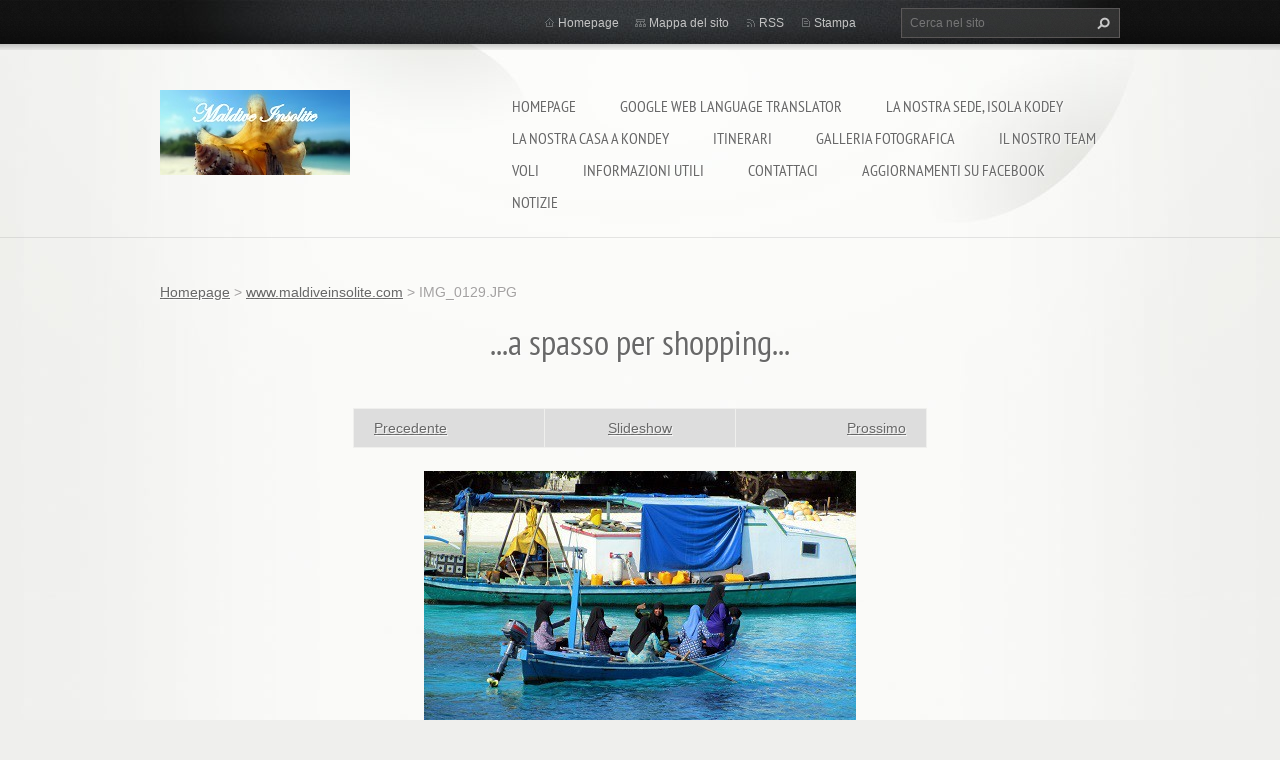

--- FILE ---
content_type: text/html; charset=UTF-8
request_url: https://www.maldiveinsolite.com/album/www-maldiveinsolite-com/img-0129-jpg/
body_size: 6958
content:
<!doctype html>
<!--[if lt IE 7]> <html class="lt-ie10 lt-ie9 lt-ie8 lt-ie7" lang="it"> <![endif]-->
<!--[if IE 7]>    <html class="lt-ie10 lt-ie9 lt-ie8" lang="it"> <![endif]-->
<!--[if IE 8]>    <html class="lt-ie10 lt-ie9" lang="it"> <![endif]-->
<!--[if IE 9]>    <html class="lt-ie10" lang="it"> <![endif]-->
<!--[if gt IE 9]><!-->
<html lang="it">
<!--<![endif]-->
<head>
  <base href="https://www.maldiveinsolite.com/">
  <meta charset="utf-8">
  <meta name="description" content="">
  <meta name="keywords" content="">
  <meta name="generator" content="Webnode">
  <meta name="apple-mobile-web-app-capable" content="yes">
  <meta name="apple-mobile-web-app-status-bar-style" content="black">
  <meta name="format-detection" content="telephone=no">
    <link rel="icon" type="image/svg+xml" href="/favicon.svg" sizes="any">  <link rel="icon" type="image/svg+xml" href="/favicon16.svg" sizes="16x16">  <link rel="icon" href="/favicon.ico"><link rel="canonical" href="https://www.maldiveinsolite.com/album/www-maldiveinsolite-com/img-0129-jpg/">
<script type="text/javascript">(function(i,s,o,g,r,a,m){i['GoogleAnalyticsObject']=r;i[r]=i[r]||function(){
			(i[r].q=i[r].q||[]).push(arguments)},i[r].l=1*new Date();a=s.createElement(o),
			m=s.getElementsByTagName(o)[0];a.async=1;a.src=g;m.parentNode.insertBefore(a,m)
			})(window,document,'script','//www.google-analytics.com/analytics.js','ga');ga('create', 'UA-797705-6', 'auto',{"name":"wnd_header"});ga('wnd_header.set', 'dimension1', 'W1');ga('wnd_header.set', 'anonymizeIp', true);ga('wnd_header.send', 'pageview');var pageTrackerAllTrackEvent=function(category,action,opt_label,opt_value){ga('send', 'event', category, action, opt_label, opt_value)};</script>
  <link rel="alternate" type="application/rss+xml" href="https://maldiveinsolite.com/rss/all.xml" title="">
<!--[if lte IE 9]><style type="text/css">.cke_skin_webnode iframe {vertical-align: baseline !important;}</style><![endif]-->
  <meta http-equiv="X-UA-Compatible" content="IE=edge,chrome=1">
  <title>IMG_0129.JPG :: MALDIVE INSOLITE &quot;Mie Maldive&quot; ...magiche, insolite, esclusive...  </title>
  <meta name="viewport" content="width=1100">
  <link rel="stylesheet" href="https://d11bh4d8fhuq47.cloudfront.net/_system/skins/v9/50001071/css/style.css">

				<script type="text/javascript">
				/* <![CDATA[ */
					
					if (typeof(RS_CFG) == 'undefined') RS_CFG = new Array();
					RS_CFG['staticServers'] = new Array('https://d11bh4d8fhuq47.cloudfront.net/');
					RS_CFG['skinServers'] = new Array('https://d11bh4d8fhuq47.cloudfront.net/');
					RS_CFG['filesPath'] = 'https://www.maldiveinsolite.com/_files/';
					RS_CFG['filesAWSS3Path'] = 'https://37e4639f46.cbaul-cdnwnd.com/a5b7a8d2994889b480a25d6a6a4162dc/';
					RS_CFG['lbClose'] = 'Chiudi';
					RS_CFG['skin'] = 'default';
					if (!RS_CFG['labels']) RS_CFG['labels'] = new Array();
					RS_CFG['systemName'] = 'Webnode';
						
					RS_CFG['responsiveLayout'] = 0;
					RS_CFG['mobileDevice'] = 0;
					RS_CFG['labels']['copyPasteSource'] = 'Maggiori informazioni';
					
				/* ]]> */
				</script><style type="text/css">/* <![CDATA[ */#haf46aad6dghlbk {position: absolute;font-size: 13px !important;font-family: "Arial", helvetica, sans-serif !important;white-space: nowrap;z-index: 2147483647;-webkit-user-select: none;-khtml-user-select: none;-moz-user-select: none;-o-user-select: none;user-select: none;}#g80235j764 {position: relative;top: -14px;}* html #g80235j764 { top: -11px; }#g80235j764 a { text-decoration: none !important; }#g80235j764 a:hover { text-decoration: underline !important; }#bn0wnce21e6b {z-index: 2147483647;display: inline-block !important;font-size: 16px;padding: 7px 59px 9px 59px;background: transparent url(https://d11bh4d8fhuq47.cloudfront.net/img/footer/footerButtonWebnodeHover.png?ph=37e4639f46) top left no-repeat;height: 18px;cursor: pointer;}* html #bn0wnce21e6b { height: 36px; }#bn0wnce21e6b:hover { background: url(https://d11bh4d8fhuq47.cloudfront.net/img/footer/footerButtonWebnode.png?ph=37e4639f46) top left no-repeat; }#bq3mc6492dbc { display: none; }#b153a336o9 {z-index: 3000;text-align: left !important;position: absolute;height: 88px;font-size: 13px !important;color: #ffffff !important;font-family: "Arial", helvetica, sans-serif !important;overflow: hidden;cursor: pointer;}#b153a336o9 a {color: #ffffff !important;}#hr9h5p5157hfg {color: #36322D !important;text-decoration: none !important;font-weight: bold !important;float: right;height: 31px;position: absolute;top: 19px;right: 15px;cursor: pointer;}#j17glqip30k { float: right; padding-right: 27px; display: block; line-height: 31px; height: 31px; background: url(https://d11bh4d8fhuq47.cloudfront.net/img/footer/footerButton.png?ph=37e4639f46) top right no-repeat; white-space: nowrap; }#dm4ga8nd { position: relative; left: 1px; float: left; display: block; width: 15px; height: 31px; background: url(https://d11bh4d8fhuq47.cloudfront.net/img/footer/footerButton.png?ph=37e4639f46) top left no-repeat; }#hr9h5p5157hfg:hover { color: #36322D !important; text-decoration: none !important; }#hr9h5p5157hfg:hover #j17glqip30k { background: url(https://d11bh4d8fhuq47.cloudfront.net/img/footer/footerButtonHover.png?ph=37e4639f46) top right no-repeat; }#hr9h5p5157hfg:hover #dm4ga8nd { background: url(https://d11bh4d8fhuq47.cloudfront.net/img/footer/footerButtonHover.png?ph=37e4639f46) top left no-repeat; }#aleeehl192ah3 {padding-right: 11px;padding-right: 11px;float: right;height: 60px;padding-top: 18px;background: url(https://d11bh4d8fhuq47.cloudfront.net/img/footer/footerBubble.png?ph=37e4639f46) top right no-repeat;}#f854k0a11v {float: left;width: 18px;height: 78px;background: url(https://d11bh4d8fhuq47.cloudfront.net/img/footer/footerBubble.png?ph=37e4639f46) top left no-repeat;}* html #bn0wnce21e6b { filter: progid:DXImageTransform.Microsoft.AlphaImageLoader(src='https://d11bh4d8fhuq47.cloudfront.net/img/footer/footerButtonWebnode.png?ph=37e4639f46'); background: transparent; }* html #bn0wnce21e6b:hover { filter: progid:DXImageTransform.Microsoft.AlphaImageLoader(src='https://d11bh4d8fhuq47.cloudfront.net/img/footer/footerButtonWebnodeHover.png?ph=37e4639f46'); background: transparent; }* html #aleeehl192ah3 { height: 78px; background-image: url(https://d11bh4d8fhuq47.cloudfront.net/img/footer/footerBubbleIE6.png?ph=37e4639f46);  }* html #f854k0a11v { background-image: url(https://d11bh4d8fhuq47.cloudfront.net/img/footer/footerBubbleIE6.png?ph=37e4639f46);  }* html #j17glqip30k { background-image: url(https://d11bh4d8fhuq47.cloudfront.net/img/footer/footerButtonIE6.png?ph=37e4639f46); }* html #dm4ga8nd { background-image: url(https://d11bh4d8fhuq47.cloudfront.net/img/footer/footerButtonIE6.png?ph=37e4639f46); }* html #hr9h5p5157hfg:hover #rbcGrSigTryButtonRight { background-image: url(https://d11bh4d8fhuq47.cloudfront.net/img/footer/footerButtonHoverIE6.png?ph=37e4639f46);  }* html #hr9h5p5157hfg:hover #rbcGrSigTryButtonLeft { background-image: url(https://d11bh4d8fhuq47.cloudfront.net/img/footer/footerButtonHoverIE6.png?ph=37e4639f46);  }/* ]]> */</style><script type="text/javascript" src="https://d11bh4d8fhuq47.cloudfront.net/_system/client/js/compressed/frontend.package.1-3-108.js?ph=37e4639f46"></script><style type="text/css"></style></head>
<body><!-- div id="wrapper2" -->
<div id="wrapper2">
<!-- div id="wrapper" -->
<div id="wrapper">
   <!-- div id="header" -->
   <div id="header">
      <!-- div id="headerMain" -->
      <div id="headerMain">
            <!-- div id="headerMainContent" -->
            <div id="headerMainContent" class="clearfix">
                  <div id="logoZone">
                        <div id="logo"><a href="home/" class="image" title="Vai alla Homepage"><span id="rbcSystemIdentifierLogo"><img src="https://37e4639f46.cbaul-cdnwnd.com/a5b7a8d2994889b480a25d6a6a4162dc/200001539-2e3d22f37b/IMG_1508 - Copia.JPG"  width="190" height="143"  alt="MALDIVE INSOLITE &quot;Mie Maldive&quot; ...magiche, insolite, esclusive...  "></span></a></div>                        <p id="moto"><span id="rbcCompanySlogan" class="rbcNoStyleSpan">Maldive Insolite sempre con Jean ed Eva!</span></p>
                  </div>
                  <div class="menuWrapper">
                  

    
		<ul class="menu">
	<li class="first">      
      <a href="/home/">         
      Homepage           
  </a>        
  </li>
	<li>      
      <a href="/google-web-language-translator/">         
      Google Web Language Translator           
  </a>        
  </li>
	<li>      
      <a href="/la-nostra-sede-isola-kodey/">         
      La nostra sede, isola Kodey           
  </a>        
  </li>
	<li>      
      <a href="/la-nostra-casa-a-kondey/">         
      La nostra casa a Kondey           
  </a>        
  </li>
	<li>      
      <a href="/itinerari/">         
      Itinerari           
  </a>        
  </li>
	<li>      
      <a href="/galleria-fotografica/">         
      Galleria fotografica           
  </a>        
  </li>
	<li>      
      <a href="/il-nostro-team/">         
      Il nostro team           
  </a>        
  </li>
	<li>      
      <a href="/voli/">         
      Voli           
  </a>        
  </li>
	<li>      
      <a href="/informazioni-utili/">         
      Informazioni utili           
  </a>        
  </li>
	<li>      
      <a href="/contattaci/">         
      Contattaci           
  </a>        
  </li>
	<li>      
      <a href="/aggiornamenti-su-facebook/">         
      Aggiornamenti su Facebook           
  </a>        
  </li>
	<li class="last">      
      <a href="/notizie/">         
      Notizie           
  </a>        
  </li>
</ul>   

      <div class="clearfix"></div>     
					
                  </div>
            </div>
            <!-- div id="headerMainContent" -->
      </div>
      <!-- div id="headerMain" -->
      <!-- div id="headerTop" -->
      <div id="headerTop">
          <!-- div id="headerTopContent" -->
          <div id="headerTopContent" class="clearfix">
               <!-- div id="fulltextForm" -->
               
        <div id="fulltextForm">                
		<form action="/search/" method="get" id="fulltextSearch">       
                        <div class="clearfix">
                            <input id="fulltextSearchText" type="text" name="text" value="" placeholder="Cerca nel sito">
                            <button id="fulltextSearchButton" type="submit" class="ir">Cerca</button>
                        </div>   
		</form>
        </div>  
		               <!-- div id="fulltextForm" -->
               <!-- div id="lang" -->
               <div id="lang">
                        <div id="languageSelect"></div>			
               </div>
               <!-- div id="lang" -->
               <!-- div id="systemNav" -->
               <ul class="systemNav">
                   <li class="homepage"><a href="home/" title="Vai alla Homepage">Homepage</a></li>
                   <li class="sitemap"><a href="/sitemap/" title="Vai alla Mappa del sito">Mappa del sito</a></li>
                   <li class="rss"><a href="/rss/" title="Feed RSS">RSS</a></li>
                   <li class="print"><a href="#" onclick="window.print(); return false;" title="Stampa la pagina">Stampa</a></li>
               </ul>
               <!-- div id="systemNav" -->
          </div>
          <!-- div id="headerTopContent" -->
      </div>
      <!-- div id="headerTop" -->
   </div>
   <!-- div id="header" -->
   <!-- div id="main" -->
   <div id="main" role="main">
         <!-- div id="mainContent" -->
         <div id="mainContent">
         <!-- div class="layoutFullWidth" -->
         <div class="layoutFullWidth">
             <div id="pageNavigator" class="rbcContentBlock">            <div id="navizone" class="navigator">             <a class="navFirstPage" href="/home/">Homepage</a>           <span><span> &gt; </span></span>              <a href="home/">www.maldiveinsolite.com</a>           <span><span> &gt; </span></span>              <span id="navCurrentPage">IMG_0129.JPG</span>             </div>        <div class="clearfix"></div>        </div>                          



		
             <div class="photofull">  
                  <h1>...a spasso per shopping...</h1>    
                              
                  <div class="pagination">
      		        	<table><tr><td class="before">
      						   	   	              
			<a class="prev" title="Precedente" href="/album/www-maldiveinsolite-com/dscn0749-jpg/" onclick="RubicusFrontendIns.showPhotogalleryImage(this.href);">Precedente</a>
		
                    </td><td class="control">
      	               <a id="slideshowControl" onclick="RubicusFrontendIns.startSlideshow(); return(false);" onmouseover="this.className='enableControl hover'" onmouseout="this.className='enableControl'" title="Avvia la slide show">
      	                 Slideshow
      	               </a>
      	               <script type="text/javascript"> if ( RubicusFrontendIns.isPhotogalleryAjaxMode() ) { document.getElementById('slideshowControl').className = "enableControl"; } </script>
                    </td><td class="after">
                     	   
      <a class="next" title="Prossimo" href="/album/www-maldiveinsolite-com/img-0219-jpg/" onclick="RubicusFrontendIns.showPhotogalleryImage(this.href);">Prossimo</a>
		
                    </td></tr></table>
                  </div>				
                  		
      						<div class="clearfix"></div>	
                  		                                                       
      						<span class="image"> 
        						  <a href="/images/200002647-6acb26bc55-public/IMG_0129.JPG?s3=1" onclick="return !window.open(this.href);" title="La pagina sarà visualizzata in una nuova finestra.">
                        <img src="https://37e4639f46.cbaul-cdnwnd.com/a5b7a8d2994889b480a25d6a6a4162dc/system_preview_detail_200002647-6acb26bc55-public/IMG_0129.JPG" width="432" height="324" alt="...a spasso per shopping..." onload="RubicusFrontendIns.startSlideshowInterval();">
                      </a>                                           
                  </span>    	
                  								
    						  <div class="clearfix"></div>
                  
                  <div class="tagsWrapper">
                      
                  </div>
                  
                  <div class="clearfix"></div>
                  
      						<div class="back"><a href="home/">Indietro</a></div>   
             					
             </div> 	          
		    			
         <div class="clearfix"></div>     
		
			<script type="text/javascript">
			RubicusFrontendIns.setNextPhotogalleryImage('/album/www-maldiveinsolite-com/img-0219-jpg/');
			RubicusFrontendIns.setPreviousPhotogalleryImage('/album/www-maldiveinsolite-com/dscn0749-jpg/');
			</script>
			                      </div>
         <!-- div class="layoutFullWidth" -->
         </div>
         <!-- div id="mainContent" -->
   </div>
   <!-- div id="main" -->
</div>
<!-- div id="wrapper" -->
   <!-- div id="footer" -->
   <div id="footer">
         <!-- div id="footerContent" -->
         <div id="footerContent">
                <!-- div id="copyright" -->
                <div id="copyright">
                    <span id="rbcFooterText" class="rbcNoStyleSpan">© 2013 Tutti i diritti riservati.</span>                </div>
                <!-- div id="copyright" -->
                <!-- div id="signature" -->
                <div id="signature">
                    <span class="rbcSignatureText"><a rel="nofollow" href="https://www.webnode.it?utm_source=text&amp;utm_medium=footer&amp;utm_campaign=free1">Crea un sito web gratis</a><a id="bn0wnce21e6b" rel="nofollow" href="https://www.webnode.it?utm_source=button&amp;utm_medium=footer&amp;utm_campaign=free1"><span id="bq3mc6492dbc">Webnode</span></a></span>                </div>
                <!-- div id="signature" -->
         </div>
         <!-- div id="footerContent" -->
   </div>
   <!-- div id="footer" -->
   <img src="https://d11bh4d8fhuq47.cloudfront.net/_system/skins/v9/50001071/img/illustration.png?ph=37e4639f46" width="1" height="1" alt=""></div>
<!-- div id="wrapper2" -->
<script src="https://d11bh4d8fhuq47.cloudfront.net/_system/skins/v9/50001071/js/obscripts.js"></script>
<div id="rbcFooterHtml"></div><div style="display: none;" id="haf46aad6dghlbk"><span id="g80235j764">&nbsp;</span></div><div id="b153a336o9" style="display: none;"><a href="https://www.webnode.it?utm_source=window&amp;utm_medium=footer&amp;utm_campaign=free1" rel="nofollow"><div id="f854k0a11v"><!-- / --></div><div id="aleeehl192ah3"><div><strong id="i6c890b21ah7bmo">Ti piace questo stio?</strong><br /><span id="a7r58rm7ekkh3">Crea il tuo situ in 2 minuti!</span></div><span id="hr9h5p5157hfg"><span id="dm4ga8nd"><!-- / --></span><span id="j17glqip30k">Provalo ora!</span></span></div></a></div><script type="text/javascript">/* <![CDATA[ */var ce89g803s = {sig: $('haf46aad6dghlbk'),prefix: $('g80235j764'),btn : $('bn0wnce21e6b'),win : $('b153a336o9'),winLeft : $('f854k0a11v'),winLeftT : $('hbfk1df28u'),winLeftB : $('k0j6b71111'),winRght : $('aleeehl192ah3'),winRghtT : $('amidjig2j6'),winRghtB : $('fmfiidnnp5rsu'),tryBtn : $('hr9h5p5157hfg'),tryLeft : $('dm4ga8nd'),tryRght : $('j17glqip30k'),text : $('a7r58rm7ekkh3'),title : $('i6c890b21ah7bmo')};ce89g803s.sig.appendChild(ce89g803s.btn);var f34c7a6bpm54=0,hdn1idgg=0,c8l660211k=0,bg52ccb2cdjrrq,ll60bid222i=$$('.rbcSignatureText')[0],sufevj1e1rm7=false,d8d69433pc4k;function cbgco5750t(){if (!sufevj1e1rm7 && pageTrackerAllTrackEvent){pageTrackerAllTrackEvent('Signature','Window show - web',ce89g803s.sig.getElementsByTagName('a')[0].innerHTML);sufevj1e1rm7=true;}ce89g803s.win.show();c8l660211k=ce89g803s.tryLeft.offsetWidth+ce89g803s.tryRght.offsetWidth+1;ce89g803s.tryBtn.style.width=parseInt(c8l660211k)+'px';ce89g803s.text.parentNode.style.width = '';ce89g803s.winRght.style.width=parseInt(20+c8l660211k+Math.max(ce89g803s.text.offsetWidth,ce89g803s.title.offsetWidth))+'px';ce89g803s.win.style.width=parseInt(ce89g803s.winLeft.offsetWidth+ce89g803s.winRght.offsetWidth)+'px';var wl=ce89g803s.sig.offsetLeft+ce89g803s.btn.offsetLeft+ce89g803s.btn.offsetWidth-ce89g803s.win.offsetWidth+12;if (wl<10){wl=10;}ce89g803s.win.style.left=parseInt(wl)+'px';ce89g803s.win.style.top=parseInt(hdn1idgg-ce89g803s.win.offsetHeight)+'px';clearTimeout(bg52ccb2cdjrrq);}function i2qxhd0eo(){bg52ccb2cdjrrq=setTimeout('ce89g803s.win.hide()',1000);}function i4687kh5b4l2(){var ph = RubicusFrontendIns.photoDetailHandler.lightboxFixed?document.getElementsByTagName('body')[0].offsetHeight/2:RubicusFrontendIns.getPageSize().pageHeight;ce89g803s.sig.show();f34c7a6bpm54=0;hdn1idgg=0;if (ll60bid222i&&ll60bid222i.offsetParent){var obj=ll60bid222i;do{f34c7a6bpm54+=obj.offsetLeft;hdn1idgg+=obj.offsetTop;} while (obj = obj.offsetParent);}if ($('rbcFooterText')){ce89g803s.sig.style.color = $('rbcFooterText').getStyle('color');ce89g803s.sig.getElementsByTagName('a')[0].style.color = $('rbcFooterText').getStyle('color');}ce89g803s.sig.style.width=parseInt(ce89g803s.prefix.offsetWidth+ce89g803s.btn.offsetWidth)+'px';if (f34c7a6bpm54<0||f34c7a6bpm54>document.body.offsetWidth){f34c7a6bpm54=(document.body.offsetWidth-ce89g803s.sig.offsetWidth)/2;}if (f34c7a6bpm54>(document.body.offsetWidth*0.55)){ce89g803s.sig.style.left=parseInt(f34c7a6bpm54+(ll60bid222i?ll60bid222i.offsetWidth:0)-ce89g803s.sig.offsetWidth)+'px';}else{ce89g803s.sig.style.left=parseInt(f34c7a6bpm54)+'px';}if (hdn1idgg<=0 || RubicusFrontendIns.photoDetailHandler.lightboxFixed){hdn1idgg=ph-5-ce89g803s.sig.offsetHeight;}ce89g803s.sig.style.top=parseInt(hdn1idgg-5)+'px';}function aejoum31cc2jgc2(){if (d8d69433pc4k){clearTimeout(d8d69433pc4k);}d8d69433pc4k = setTimeout('i4687kh5b4l2()', 10);}Event.observe(window,'load',function(){if (ce89g803s.win&&ce89g803s.btn){if (ll60bid222i){if (ll60bid222i.getElementsByTagName("a").length > 0){ce89g803s.prefix.innerHTML = ll60bid222i.innerHTML + '&nbsp;';}else{ce89g803s.prefix.innerHTML = '<a href="https://www.webnode.it?utm_source=text&amp;utm_medium=footer&amp;utm_content=it-web-0&amp;utm_campaign=signature" rel="nofollow">'+ll60bid222i.innerHTML + '</a>&nbsp;';}ll60bid222i.style.visibility='hidden';}else{if (pageTrackerAllTrackEvent){pageTrackerAllTrackEvent('Signature','Missing rbcSignatureText','www.maldiveinsolite.com');}}i4687kh5b4l2();setTimeout(i4687kh5b4l2, 500);setTimeout(i4687kh5b4l2, 1000);setTimeout(i4687kh5b4l2, 5000);Event.observe(ce89g803s.btn,'mouseover',cbgco5750t);Event.observe(ce89g803s.win,'mouseover',cbgco5750t);Event.observe(ce89g803s.btn,'mouseout',i2qxhd0eo);Event.observe(ce89g803s.win,'mouseout',i2qxhd0eo);Event.observe(ce89g803s.win,'click',function(){if (pageTrackerAllTrackEvent){pageTrackerAllTrackEvent('Signature','Window click - web','Ti piace questo stio?',0);}document/*uo8hd1px0*/.location.href='https://www.webnode.it?utm_source=window&utm_medium=footer&utm_content=it-web-0&utm_campaign=signature';});Event.observe(window, 'resize', aejoum31cc2jgc2);Event.observe(document.body, 'resize', aejoum31cc2jgc2);RubicusFrontendIns.addObserver({onResize: aejoum31cc2jgc2});RubicusFrontendIns.addObserver({onContentChange: aejoum31cc2jgc2});RubicusFrontendIns.addObserver({onLightboxUpdate: i4687kh5b4l2});Event.observe(ce89g803s.btn, 'click', function(){if (pageTrackerAllTrackEvent){pageTrackerAllTrackEvent('Signature','Button click - web',ce89g803s.sig.getElementsByTagName('a')[0].innerHTML);}});Event.observe(ce89g803s.tryBtn, 'click', function(){if (pageTrackerAllTrackEvent){pageTrackerAllTrackEvent('Signature','Try Button click - web','Ti piace questo stio?',0);}});}});RubicusFrontendIns.addFileToPreload('https://d11bh4d8fhuq47.cloudfront.net/img/footer/footerButtonWebnode.png?ph=37e4639f46');RubicusFrontendIns.addFileToPreload('https://d11bh4d8fhuq47.cloudfront.net/img/footer/footerButton.png?ph=37e4639f46');RubicusFrontendIns.addFileToPreload('https://d11bh4d8fhuq47.cloudfront.net/img/footer/footerButtonHover.png?ph=37e4639f46');RubicusFrontendIns.addFileToPreload('https://d11bh4d8fhuq47.cloudfront.net/img/footer/footerBubble.png?ph=37e4639f46');if (Prototype.Browser.IE){RubicusFrontendIns.addFileToPreload('https://d11bh4d8fhuq47.cloudfront.net/img/footer/footerBubbleIE6.png?ph=37e4639f46');RubicusFrontendIns.addFileToPreload('https://d11bh4d8fhuq47.cloudfront.net/img/footer/footerButtonHoverIE6.png?ph=37e4639f46');}RubicusFrontendIns.copyLink = 'https://www.webnode.it';RS_CFG['labels']['copyPasteBackLink'] = 'Crea il tuo sito personale gratis';/* ]]> */</script><script type="text/javascript">var keenTrackerCmsTrackEvent=function(id){if(typeof _jsTracker=="undefined" || !_jsTracker){return false;};try{var name=_keenEvents[id];var keenEvent={user:{u:_keenData.u,p:_keenData.p,lc:_keenData.lc,t:_keenData.t},action:{identifier:id,name:name,category:'cms',platform:'WND1',version:'2.1.157'},browser:{url:location.href,ua:navigator.userAgent,referer_url:document.referrer,resolution:screen.width+'x'+screen.height,ip:'217.113.194.90'}};_jsTracker.jsonpSubmit('PROD',keenEvent,function(err,res){});}catch(err){console.log(err)};};</script></body>
</html>
